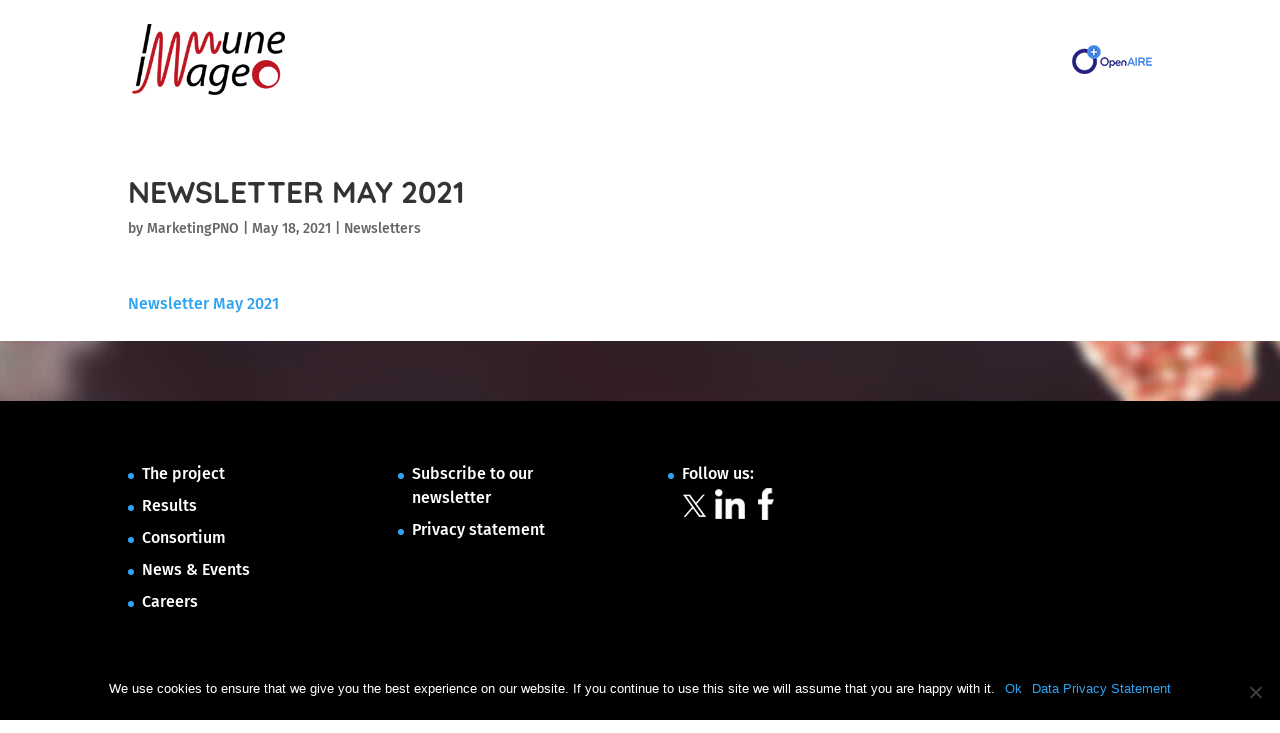

--- FILE ---
content_type: text/css
request_url: https://www.immune-image.eu/wp-content/themes/divi-child/style.css?ver=4.27.4
body_size: -276
content:
/*
Theme Name: Divi-child
Template: Divi
Version: 1.0
*/

@import url("../Divi/style.css");

/* Voeg hier de eigen CSS toe */

--- FILE ---
content_type: application/x-javascript; charset=utf-8
request_url: https://consent.cookiebot.com/e11c92b0-fdb8-423b-ba90-de58138fc1f7/cc.js?renew=false&referer=www.immune-image.eu&dnt=false&init=false
body_size: 213
content:
if(console){var cookiedomainwarning='Error: The domain WWW.IMMUNE-IMAGE.EU is not authorized to show the cookie banner for domain group ID e11c92b0-fdb8-423b-ba90-de58138fc1f7. Please add it to the domain group in the Cookiebot Manager to authorize the domain.';if(typeof console.warn === 'function'){console.warn(cookiedomainwarning)}else{console.log(cookiedomainwarning)}};